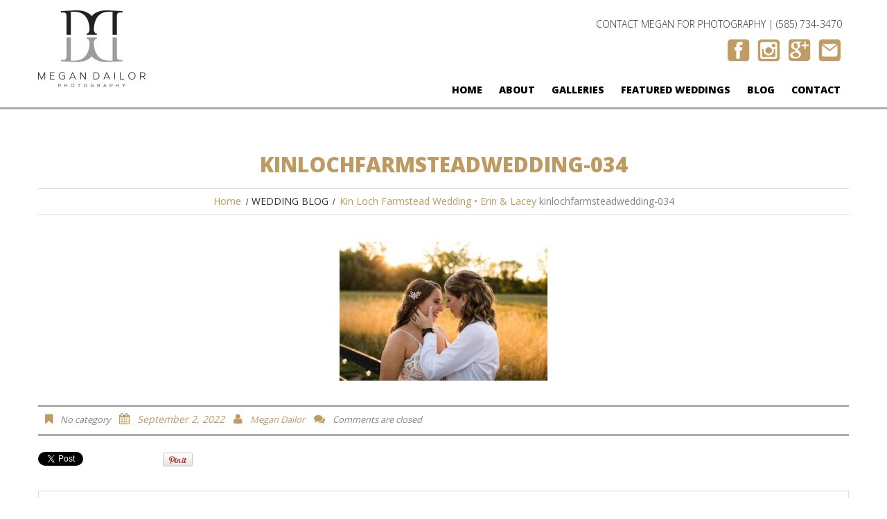

--- FILE ---
content_type: text/html; charset=UTF-8
request_url: https://www.megandailor.com/wedding-blog/kin-loch-farmstead-wedding-el/attachment/kinlochfarmsteadwedding-034/
body_size: 12227
content:
<!DOCTYPE html>
<!--[if lt IE 7 ]><html class="ie ie6" lang="en-US"> <![endif]-->
<!--[if IE 7 ]><html class="ie ie7" lang="en-US"> <![endif]-->
<!--[if IE 8 ]><html class="ie ie8" lang="en-US"> <![endif]-->
<!--[if IE 9 ]><html class="ie ie9" lang="en-US"> <![endif]-->
<!--[if (gt IE 9)|!(IE)]><!--><html lang="en-US"> <!--<![endif]-->
<head>
	<title>kinlochfarmsteadwedding-034 - Megan Dailor | Photographer Rochester NY</title>
	
	<meta charset="UTF-8" />
	<meta name="viewport" content="width=device-width, initial-scale=1.0">
	<link rel="profile" href="//gmpg.org/xfn/11" />
		<link rel="icon" href="/wordpress/wp-content/uploads/2015/04/favicon.png" type="image/x-icon" />
		<link rel="pingback" href="https://www.megandailor.com/xmlrpc.php" />
	<link rel="alternate" type="application/rss+xml" title="Megan Dailor | Photographer Rochester NY" href="https://www.megandailor.com/feed/" />
	<link rel="alternate" type="application/atom+xml" title="Megan Dailor | Photographer Rochester NY" href="https://www.megandailor.com/feed/atom/" />
	<link rel="stylesheet" type="text/css" media="all" href="https://www.megandailor.com/wp-content/themes/theme53015/bootstrap/css/bootstrap.css" />
	<link rel="stylesheet" type="text/css" media="all" href="https://www.megandailor.com/wp-content/themes/theme53015/bootstrap/css/responsive.css" />
	<link rel="stylesheet" type="text/css" media="all" href="https://www.megandailor.com/wp-content/themes/CherryFramework/css/camera.css" />
	<link rel="stylesheet" type="text/css" media="all" href="https://www.megandailor.com/wp-content/themes/theme53015/style.css" />
	<meta name='robots' content='index, follow, max-image-preview:large, max-snippet:-1, max-video-preview:-1' />

	<!-- This site is optimized with the Yoast SEO plugin v19.13 - https://yoast.com/wordpress/plugins/seo/ -->
	<link rel="canonical" href="https://www.megandailor.com/wedding-blog/kin-loch-farmstead-wedding-el/attachment/kinlochfarmsteadwedding-034/" />
	<meta property="og:locale" content="en_US" />
	<meta property="og:type" content="article" />
	<meta property="og:title" content="kinlochfarmsteadwedding-034 - Megan Dailor | Photographer Rochester NY" />
	<meta property="og:url" content="https://www.megandailor.com/wedding-blog/kin-loch-farmstead-wedding-el/attachment/kinlochfarmsteadwedding-034/" />
	<meta property="og:site_name" content="Megan Dailor | Photographer Rochester NY" />
	<meta property="article:publisher" content="https://www.facebook.com/megandailorphotography/" />
	<meta property="article:modified_time" content="2022-09-02T22:52:54+00:00" />
	<meta property="og:image" content="https://www.megandailor.com/wedding-blog/kin-loch-farmstead-wedding-el/attachment/kinlochfarmsteadwedding-034" />
	<meta property="og:image:width" content="2032" />
	<meta property="og:image:height" content="1355" />
	<meta property="og:image:type" content="image/jpeg" />
	<meta name="twitter:card" content="summary_large_image" />
	<script type="application/ld+json" class="yoast-schema-graph">{"@context":"https://schema.org","@graph":[{"@type":"WebPage","@id":"https://www.megandailor.com/wedding-blog/kin-loch-farmstead-wedding-el/attachment/kinlochfarmsteadwedding-034/","url":"https://www.megandailor.com/wedding-blog/kin-loch-farmstead-wedding-el/attachment/kinlochfarmsteadwedding-034/","name":"kinlochfarmsteadwedding-034 - Megan Dailor | Photographer Rochester NY","isPartOf":{"@id":"http://www.megandailor.com/#website"},"primaryImageOfPage":{"@id":"https://www.megandailor.com/wedding-blog/kin-loch-farmstead-wedding-el/attachment/kinlochfarmsteadwedding-034/#primaryimage"},"image":{"@id":"https://www.megandailor.com/wedding-blog/kin-loch-farmstead-wedding-el/attachment/kinlochfarmsteadwedding-034/#primaryimage"},"thumbnailUrl":"https://www.megandailor.com/wp-content/uploads/2022/09/kinlochfarmsteadwedding-034.jpg","datePublished":"2022-09-02T22:45:17+00:00","dateModified":"2022-09-02T22:52:54+00:00","breadcrumb":{"@id":"https://www.megandailor.com/wedding-blog/kin-loch-farmstead-wedding-el/attachment/kinlochfarmsteadwedding-034/#breadcrumb"},"inLanguage":"en-US","potentialAction":[{"@type":"ReadAction","target":["https://www.megandailor.com/wedding-blog/kin-loch-farmstead-wedding-el/attachment/kinlochfarmsteadwedding-034/"]}]},{"@type":"ImageObject","inLanguage":"en-US","@id":"https://www.megandailor.com/wedding-blog/kin-loch-farmstead-wedding-el/attachment/kinlochfarmsteadwedding-034/#primaryimage","url":"https://www.megandailor.com/wp-content/uploads/2022/09/kinlochfarmsteadwedding-034.jpg","contentUrl":"https://www.megandailor.com/wp-content/uploads/2022/09/kinlochfarmsteadwedding-034.jpg","width":2032,"height":1355,"caption":"kin loch farmstead wedding"},{"@type":"BreadcrumbList","@id":"https://www.megandailor.com/wedding-blog/kin-loch-farmstead-wedding-el/attachment/kinlochfarmsteadwedding-034/#breadcrumb","itemListElement":[{"@type":"ListItem","position":1,"name":"Home","item":"http://www.megandailor.com/"},{"@type":"ListItem","position":2,"name":"Kin Loch Farmstead Wedding • Erin &#038; Lacey","item":"https://www.megandailor.com/wedding-blog/kin-loch-farmstead-wedding-el/"},{"@type":"ListItem","position":3,"name":"kinlochfarmsteadwedding-034"}]},{"@type":"WebSite","@id":"http://www.megandailor.com/#website","url":"http://www.megandailor.com/","name":"Megan Dailor | Photographer Rochester NY","description":"Weddings, Engagements and Family Photography in Rochester, NY","publisher":{"@id":"http://www.megandailor.com/#organization"},"potentialAction":[{"@type":"SearchAction","target":{"@type":"EntryPoint","urlTemplate":"http://www.megandailor.com/?s={search_term_string}"},"query-input":"required name=search_term_string"}],"inLanguage":"en-US"},{"@type":"Organization","@id":"http://www.megandailor.com/#organization","name":"Megan Dailor Photography","url":"http://www.megandailor.com/","logo":{"@type":"ImageObject","inLanguage":"en-US","@id":"http://www.megandailor.com/#/schema/logo/image/","url":"http://www.megandailor.com/wp-content/uploads/2015/04/Megan-Dailor-logo-footer.png","contentUrl":"http://www.megandailor.com/wp-content/uploads/2015/04/Megan-Dailor-logo-footer.png","width":303,"height":218,"caption":"Megan Dailor Photography"},"image":{"@id":"http://www.megandailor.com/#/schema/logo/image/"},"sameAs":["https://www.instagram.com/megandailorphotography/","https://www.facebook.com/megandailorphotography/"]}]}</script>
	<!-- / Yoast SEO plugin. -->


<link rel='dns-prefetch' href='//maps.googleapis.com' />
<link rel='dns-prefetch' href='//netdna.bootstrapcdn.com' />
<link rel='dns-prefetch' href='//fonts.googleapis.com' />
<link rel="alternate" type="application/rss+xml" title="Megan Dailor | Photographer Rochester NY &raquo; Feed" href="https://www.megandailor.com/feed/" />
<link rel="alternate" type="application/rss+xml" title="Megan Dailor | Photographer Rochester NY &raquo; Comments Feed" href="https://www.megandailor.com/comments/feed/" />
		<!-- This site uses the Google Analytics by MonsterInsights plugin v8.23.1 - Using Analytics tracking - https://www.monsterinsights.com/ -->
		<!-- Note: MonsterInsights is not currently configured on this site. The site owner needs to authenticate with Google Analytics in the MonsterInsights settings panel. -->
					<!-- No tracking code set -->
				<!-- / Google Analytics by MonsterInsights -->
		<script type="text/javascript">
window._wpemojiSettings = {"baseUrl":"https:\/\/s.w.org\/images\/core\/emoji\/14.0.0\/72x72\/","ext":".png","svgUrl":"https:\/\/s.w.org\/images\/core\/emoji\/14.0.0\/svg\/","svgExt":".svg","source":{"concatemoji":"https:\/\/www.megandailor.com\/wp-includes\/js\/wp-emoji-release.min.js?ver=6.1.9"}};
/*! This file is auto-generated */
!function(e,a,t){var n,r,o,i=a.createElement("canvas"),p=i.getContext&&i.getContext("2d");function s(e,t){var a=String.fromCharCode,e=(p.clearRect(0,0,i.width,i.height),p.fillText(a.apply(this,e),0,0),i.toDataURL());return p.clearRect(0,0,i.width,i.height),p.fillText(a.apply(this,t),0,0),e===i.toDataURL()}function c(e){var t=a.createElement("script");t.src=e,t.defer=t.type="text/javascript",a.getElementsByTagName("head")[0].appendChild(t)}for(o=Array("flag","emoji"),t.supports={everything:!0,everythingExceptFlag:!0},r=0;r<o.length;r++)t.supports[o[r]]=function(e){if(p&&p.fillText)switch(p.textBaseline="top",p.font="600 32px Arial",e){case"flag":return s([127987,65039,8205,9895,65039],[127987,65039,8203,9895,65039])?!1:!s([55356,56826,55356,56819],[55356,56826,8203,55356,56819])&&!s([55356,57332,56128,56423,56128,56418,56128,56421,56128,56430,56128,56423,56128,56447],[55356,57332,8203,56128,56423,8203,56128,56418,8203,56128,56421,8203,56128,56430,8203,56128,56423,8203,56128,56447]);case"emoji":return!s([129777,127995,8205,129778,127999],[129777,127995,8203,129778,127999])}return!1}(o[r]),t.supports.everything=t.supports.everything&&t.supports[o[r]],"flag"!==o[r]&&(t.supports.everythingExceptFlag=t.supports.everythingExceptFlag&&t.supports[o[r]]);t.supports.everythingExceptFlag=t.supports.everythingExceptFlag&&!t.supports.flag,t.DOMReady=!1,t.readyCallback=function(){t.DOMReady=!0},t.supports.everything||(n=function(){t.readyCallback()},a.addEventListener?(a.addEventListener("DOMContentLoaded",n,!1),e.addEventListener("load",n,!1)):(e.attachEvent("onload",n),a.attachEvent("onreadystatechange",function(){"complete"===a.readyState&&t.readyCallback()})),(e=t.source||{}).concatemoji?c(e.concatemoji):e.wpemoji&&e.twemoji&&(c(e.twemoji),c(e.wpemoji)))}(window,document,window._wpemojiSettings);
</script>
<style type="text/css">
img.wp-smiley,
img.emoji {
	display: inline !important;
	border: none !important;
	box-shadow: none !important;
	height: 1em !important;
	width: 1em !important;
	margin: 0 0.07em !important;
	vertical-align: -0.1em !important;
	background: none !important;
	padding: 0 !important;
}
</style>
	<link rel='stylesheet' id='flexslider-css' href='https://www.megandailor.com/wp-content/plugins/cherry-plugin/lib/js/FlexSlider/flexslider.css?ver=2.2.0' type='text/css' media='all' />
<link rel='stylesheet' id='owl-carousel-css' href='https://www.megandailor.com/wp-content/plugins/cherry-plugin/lib/js/owl-carousel/owl.carousel.css?ver=1.24' type='text/css' media='all' />
<link rel='stylesheet' id='owl-theme-css' href='https://www.megandailor.com/wp-content/plugins/cherry-plugin/lib/js/owl-carousel/owl.theme.css?ver=1.24' type='text/css' media='all' />
<link rel='stylesheet' id='font-awesome-css' href='//netdna.bootstrapcdn.com/font-awesome/3.2.1/css/font-awesome.css?ver=3.2.1' type='text/css' media='all' />
<link rel='stylesheet' id='cherry-plugin-css' href='https://www.megandailor.com/wp-content/plugins/cherry-plugin/includes/css/cherry-plugin.css?ver=1.2.8.2' type='text/css' media='all' />
<link rel='stylesheet' id='wp-block-library-css' href='https://www.megandailor.com/wp-includes/css/dist/block-library/style.min.css?ver=6.1.9' type='text/css' media='all' />
<link rel='stylesheet' id='classic-theme-styles-css' href='https://www.megandailor.com/wp-includes/css/classic-themes.min.css?ver=1' type='text/css' media='all' />
<style id='global-styles-inline-css' type='text/css'>
body{--wp--preset--color--black: #000000;--wp--preset--color--cyan-bluish-gray: #abb8c3;--wp--preset--color--white: #ffffff;--wp--preset--color--pale-pink: #f78da7;--wp--preset--color--vivid-red: #cf2e2e;--wp--preset--color--luminous-vivid-orange: #ff6900;--wp--preset--color--luminous-vivid-amber: #fcb900;--wp--preset--color--light-green-cyan: #7bdcb5;--wp--preset--color--vivid-green-cyan: #00d084;--wp--preset--color--pale-cyan-blue: #8ed1fc;--wp--preset--color--vivid-cyan-blue: #0693e3;--wp--preset--color--vivid-purple: #9b51e0;--wp--preset--gradient--vivid-cyan-blue-to-vivid-purple: linear-gradient(135deg,rgba(6,147,227,1) 0%,rgb(155,81,224) 100%);--wp--preset--gradient--light-green-cyan-to-vivid-green-cyan: linear-gradient(135deg,rgb(122,220,180) 0%,rgb(0,208,130) 100%);--wp--preset--gradient--luminous-vivid-amber-to-luminous-vivid-orange: linear-gradient(135deg,rgba(252,185,0,1) 0%,rgba(255,105,0,1) 100%);--wp--preset--gradient--luminous-vivid-orange-to-vivid-red: linear-gradient(135deg,rgba(255,105,0,1) 0%,rgb(207,46,46) 100%);--wp--preset--gradient--very-light-gray-to-cyan-bluish-gray: linear-gradient(135deg,rgb(238,238,238) 0%,rgb(169,184,195) 100%);--wp--preset--gradient--cool-to-warm-spectrum: linear-gradient(135deg,rgb(74,234,220) 0%,rgb(151,120,209) 20%,rgb(207,42,186) 40%,rgb(238,44,130) 60%,rgb(251,105,98) 80%,rgb(254,248,76) 100%);--wp--preset--gradient--blush-light-purple: linear-gradient(135deg,rgb(255,206,236) 0%,rgb(152,150,240) 100%);--wp--preset--gradient--blush-bordeaux: linear-gradient(135deg,rgb(254,205,165) 0%,rgb(254,45,45) 50%,rgb(107,0,62) 100%);--wp--preset--gradient--luminous-dusk: linear-gradient(135deg,rgb(255,203,112) 0%,rgb(199,81,192) 50%,rgb(65,88,208) 100%);--wp--preset--gradient--pale-ocean: linear-gradient(135deg,rgb(255,245,203) 0%,rgb(182,227,212) 50%,rgb(51,167,181) 100%);--wp--preset--gradient--electric-grass: linear-gradient(135deg,rgb(202,248,128) 0%,rgb(113,206,126) 100%);--wp--preset--gradient--midnight: linear-gradient(135deg,rgb(2,3,129) 0%,rgb(40,116,252) 100%);--wp--preset--duotone--dark-grayscale: url('#wp-duotone-dark-grayscale');--wp--preset--duotone--grayscale: url('#wp-duotone-grayscale');--wp--preset--duotone--purple-yellow: url('#wp-duotone-purple-yellow');--wp--preset--duotone--blue-red: url('#wp-duotone-blue-red');--wp--preset--duotone--midnight: url('#wp-duotone-midnight');--wp--preset--duotone--magenta-yellow: url('#wp-duotone-magenta-yellow');--wp--preset--duotone--purple-green: url('#wp-duotone-purple-green');--wp--preset--duotone--blue-orange: url('#wp-duotone-blue-orange');--wp--preset--font-size--small: 13px;--wp--preset--font-size--medium: 20px;--wp--preset--font-size--large: 36px;--wp--preset--font-size--x-large: 42px;--wp--preset--spacing--20: 0.44rem;--wp--preset--spacing--30: 0.67rem;--wp--preset--spacing--40: 1rem;--wp--preset--spacing--50: 1.5rem;--wp--preset--spacing--60: 2.25rem;--wp--preset--spacing--70: 3.38rem;--wp--preset--spacing--80: 5.06rem;}:where(.is-layout-flex){gap: 0.5em;}body .is-layout-flow > .alignleft{float: left;margin-inline-start: 0;margin-inline-end: 2em;}body .is-layout-flow > .alignright{float: right;margin-inline-start: 2em;margin-inline-end: 0;}body .is-layout-flow > .aligncenter{margin-left: auto !important;margin-right: auto !important;}body .is-layout-constrained > .alignleft{float: left;margin-inline-start: 0;margin-inline-end: 2em;}body .is-layout-constrained > .alignright{float: right;margin-inline-start: 2em;margin-inline-end: 0;}body .is-layout-constrained > .aligncenter{margin-left: auto !important;margin-right: auto !important;}body .is-layout-constrained > :where(:not(.alignleft):not(.alignright):not(.alignfull)){max-width: var(--wp--style--global--content-size);margin-left: auto !important;margin-right: auto !important;}body .is-layout-constrained > .alignwide{max-width: var(--wp--style--global--wide-size);}body .is-layout-flex{display: flex;}body .is-layout-flex{flex-wrap: wrap;align-items: center;}body .is-layout-flex > *{margin: 0;}:where(.wp-block-columns.is-layout-flex){gap: 2em;}.has-black-color{color: var(--wp--preset--color--black) !important;}.has-cyan-bluish-gray-color{color: var(--wp--preset--color--cyan-bluish-gray) !important;}.has-white-color{color: var(--wp--preset--color--white) !important;}.has-pale-pink-color{color: var(--wp--preset--color--pale-pink) !important;}.has-vivid-red-color{color: var(--wp--preset--color--vivid-red) !important;}.has-luminous-vivid-orange-color{color: var(--wp--preset--color--luminous-vivid-orange) !important;}.has-luminous-vivid-amber-color{color: var(--wp--preset--color--luminous-vivid-amber) !important;}.has-light-green-cyan-color{color: var(--wp--preset--color--light-green-cyan) !important;}.has-vivid-green-cyan-color{color: var(--wp--preset--color--vivid-green-cyan) !important;}.has-pale-cyan-blue-color{color: var(--wp--preset--color--pale-cyan-blue) !important;}.has-vivid-cyan-blue-color{color: var(--wp--preset--color--vivid-cyan-blue) !important;}.has-vivid-purple-color{color: var(--wp--preset--color--vivid-purple) !important;}.has-black-background-color{background-color: var(--wp--preset--color--black) !important;}.has-cyan-bluish-gray-background-color{background-color: var(--wp--preset--color--cyan-bluish-gray) !important;}.has-white-background-color{background-color: var(--wp--preset--color--white) !important;}.has-pale-pink-background-color{background-color: var(--wp--preset--color--pale-pink) !important;}.has-vivid-red-background-color{background-color: var(--wp--preset--color--vivid-red) !important;}.has-luminous-vivid-orange-background-color{background-color: var(--wp--preset--color--luminous-vivid-orange) !important;}.has-luminous-vivid-amber-background-color{background-color: var(--wp--preset--color--luminous-vivid-amber) !important;}.has-light-green-cyan-background-color{background-color: var(--wp--preset--color--light-green-cyan) !important;}.has-vivid-green-cyan-background-color{background-color: var(--wp--preset--color--vivid-green-cyan) !important;}.has-pale-cyan-blue-background-color{background-color: var(--wp--preset--color--pale-cyan-blue) !important;}.has-vivid-cyan-blue-background-color{background-color: var(--wp--preset--color--vivid-cyan-blue) !important;}.has-vivid-purple-background-color{background-color: var(--wp--preset--color--vivid-purple) !important;}.has-black-border-color{border-color: var(--wp--preset--color--black) !important;}.has-cyan-bluish-gray-border-color{border-color: var(--wp--preset--color--cyan-bluish-gray) !important;}.has-white-border-color{border-color: var(--wp--preset--color--white) !important;}.has-pale-pink-border-color{border-color: var(--wp--preset--color--pale-pink) !important;}.has-vivid-red-border-color{border-color: var(--wp--preset--color--vivid-red) !important;}.has-luminous-vivid-orange-border-color{border-color: var(--wp--preset--color--luminous-vivid-orange) !important;}.has-luminous-vivid-amber-border-color{border-color: var(--wp--preset--color--luminous-vivid-amber) !important;}.has-light-green-cyan-border-color{border-color: var(--wp--preset--color--light-green-cyan) !important;}.has-vivid-green-cyan-border-color{border-color: var(--wp--preset--color--vivid-green-cyan) !important;}.has-pale-cyan-blue-border-color{border-color: var(--wp--preset--color--pale-cyan-blue) !important;}.has-vivid-cyan-blue-border-color{border-color: var(--wp--preset--color--vivid-cyan-blue) !important;}.has-vivid-purple-border-color{border-color: var(--wp--preset--color--vivid-purple) !important;}.has-vivid-cyan-blue-to-vivid-purple-gradient-background{background: var(--wp--preset--gradient--vivid-cyan-blue-to-vivid-purple) !important;}.has-light-green-cyan-to-vivid-green-cyan-gradient-background{background: var(--wp--preset--gradient--light-green-cyan-to-vivid-green-cyan) !important;}.has-luminous-vivid-amber-to-luminous-vivid-orange-gradient-background{background: var(--wp--preset--gradient--luminous-vivid-amber-to-luminous-vivid-orange) !important;}.has-luminous-vivid-orange-to-vivid-red-gradient-background{background: var(--wp--preset--gradient--luminous-vivid-orange-to-vivid-red) !important;}.has-very-light-gray-to-cyan-bluish-gray-gradient-background{background: var(--wp--preset--gradient--very-light-gray-to-cyan-bluish-gray) !important;}.has-cool-to-warm-spectrum-gradient-background{background: var(--wp--preset--gradient--cool-to-warm-spectrum) !important;}.has-blush-light-purple-gradient-background{background: var(--wp--preset--gradient--blush-light-purple) !important;}.has-blush-bordeaux-gradient-background{background: var(--wp--preset--gradient--blush-bordeaux) !important;}.has-luminous-dusk-gradient-background{background: var(--wp--preset--gradient--luminous-dusk) !important;}.has-pale-ocean-gradient-background{background: var(--wp--preset--gradient--pale-ocean) !important;}.has-electric-grass-gradient-background{background: var(--wp--preset--gradient--electric-grass) !important;}.has-midnight-gradient-background{background: var(--wp--preset--gradient--midnight) !important;}.has-small-font-size{font-size: var(--wp--preset--font-size--small) !important;}.has-medium-font-size{font-size: var(--wp--preset--font-size--medium) !important;}.has-large-font-size{font-size: var(--wp--preset--font-size--large) !important;}.has-x-large-font-size{font-size: var(--wp--preset--font-size--x-large) !important;}
.wp-block-navigation a:where(:not(.wp-element-button)){color: inherit;}
:where(.wp-block-columns.is-layout-flex){gap: 2em;}
.wp-block-pullquote{font-size: 1.5em;line-height: 1.6;}
</style>
<link rel='stylesheet' id='cherry-lazy-load-css' href='https://www.megandailor.com/wp-content/plugins/cherry-lazy-load-master/css/lazy-load.css?ver=1.0' type='text/css' media='all' />
<link rel='stylesheet' id='theme53015-css' href='https://www.megandailor.com/wp-content/themes/theme53015/main-style.css?ver=1708280139' type='text/css' media='all' />
<link rel='stylesheet' id='magnific-popup-css' href='https://www.megandailor.com/wp-content/themes/CherryFramework/css/magnific-popup.css?ver=1708280139' type='text/css' media='all' />
<link rel='stylesheet' id='options_typography_Open+Sans-css' href='//fonts.googleapis.com/css?family=Open+Sans&#038;subset=latin' type='text/css' media='all' />
<script type='text/javascript' src='https://www.megandailor.com/wp-content/themes/CherryFramework/js/jquery-1.7.2.min.js?ver=1708280139' id='jquery-js'></script>
<script type='text/javascript' src='https://www.megandailor.com/wp-content/plugins/cherry-plugin/lib/js/jquery.easing.1.3.js?ver=1.3' id='easing-js'></script>
<script type='text/javascript' src='https://www.megandailor.com/wp-content/plugins/cherry-plugin/lib/js/elasti-carousel/jquery.elastislide.js?ver=1.2.8.2' id='elastislide-js'></script>
<script type='text/javascript' src='//maps.googleapis.com/maps/api/js?v=3&#038;signed_in=false&#038;key&#038;ver=6.1.9' id='googlemapapis-js'></script>
<script type='text/javascript' src='https://www.megandailor.com/wp-content/themes/CherryFramework/js/jquery-migrate-1.2.1.min.js?ver=1708280139' id='migrate-js'></script>
<script type='text/javascript' src='https://www.megandailor.com/wp-includes/js/swfobject.js?ver=2.2-20120417' id='swfobject-js'></script>
<script type='text/javascript' src='https://www.megandailor.com/wp-content/themes/CherryFramework/js/modernizr.js?ver=1708280139' id='modernizr-js'></script>
<script type='text/javascript' src='https://www.megandailor.com/wp-content/themes/CherryFramework/js/jflickrfeed.js?ver=1708280139' id='jflickrfeed-js'></script>
<script type='text/javascript' src='https://www.megandailor.com/wp-content/themes/CherryFramework/js/custom.js?ver=1708280139' id='custom-js'></script>
<script type='text/javascript' src='https://www.megandailor.com/wp-content/themes/CherryFramework/bootstrap/js/bootstrap.min.js?ver=1708280139' id='bootstrap-js'></script>
<link rel="https://api.w.org/" href="https://www.megandailor.com/wp-json/" /><link rel="alternate" type="application/json" href="https://www.megandailor.com/wp-json/wp/v2/media/12468" /><link rel="EditURI" type="application/rsd+xml" title="RSD" href="https://www.megandailor.com/xmlrpc.php?rsd" />
<link rel="wlwmanifest" type="application/wlwmanifest+xml" href="https://www.megandailor.com/wp-includes/wlwmanifest.xml" />
<meta name="generator" content="WordPress 6.1.9" />
<link rel='shortlink' href='https://www.megandailor.com/?p=12468' />
<link rel="alternate" type="application/json+oembed" href="https://www.megandailor.com/wp-json/oembed/1.0/embed?url=https%3A%2F%2Fwww.megandailor.com%2Fwedding-blog%2Fkin-loch-farmstead-wedding-el%2Fattachment%2Fkinlochfarmsteadwedding-034%2F" />
<link rel="alternate" type="text/xml+oembed" href="https://www.megandailor.com/wp-json/oembed/1.0/embed?url=https%3A%2F%2Fwww.megandailor.com%2Fwedding-blog%2Fkin-loch-farmstead-wedding-el%2Fattachment%2Fkinlochfarmsteadwedding-034%2F&#038;format=xml" />
<script>
 var system_folder = 'https://www.megandailor.com/wp-content/themes/CherryFramework/admin/data_management/',
	 CHILD_URL ='https://www.megandailor.com/wp-content/themes/theme53015',
	 PARENT_URL = 'https://www.megandailor.com/wp-content/themes/CherryFramework', 
	 CURRENT_THEME = 'theme53015'</script>
<style type='text/css'>
body { background-color:#ffffff }
.header { background-color:#ffffff }
@charset "utf-8";

h1:after, .post-title h2:after, h2:after, .sidebar-catigories h3:after, #sidebar h3:after, h3:not(.post-author_h):after, #respond > h3:after, h2.post-title:after, .post__holder .post-header .post-title:after {
	border-bottom:3px solid #be9a61;}
.title-section h1 { color:#be9a61; }
.title-section .breadcrumb li a { color:#be9a61; }
#back-top span, .dropcap {
	background-color:#be9a61;}
.post_meta .meta_group i, .post_meta .meta_group a, .post_meta .meta_group time { color:#be9a61; }
.nav__primary.isStuck {
	border-bottom:1px solid #be9a61;
}
.nav__primary.isStuck:after, .nav__primary.isStuck:before {
	border-bottom:1px solid #be9a61;
}
#topnav li .sub-menu { border:1px solid #be9a61;  top:36px; }
#topnav li .sub-menu li a:after {background:#be9a61;}
#topnav li .sub-menu li a:hover { color:#be9a61; }
#topnav li .sub-menu .sub-menu li {background:#be9a61;}
#topnav li .sub-menu .sub-menu li {background:#be9a61;}
#topnav li .sub-menu .sub-menu li:hover a { color:#be9a61; }
#topnav li .sub-menu .sub-menu{ top:-40px; }
#topnav li a{ line-height:30px; }
.sf-menu li li a {color:#be9a61;}
.sf-menu > li > a:hover, .sf-menu > li.sfHover> a, .sf-menu > li.current-menu-item > a, .sf-menu > li.current_page_item > a { color:#be9a61;
}
nav.nav.footer-nav ul li.current-menu-item a, nav.nav.footer-nav ul li a:hover { color:#be9a61;}
.service-box .icon img
{ top: 0%; position: relative;
}
.service-box .icon { background:#be9a61;}
a.btn:hover, a.comment-reply-link:hover, .reply a.comment-reply-link:hover {
	color:#be9a61;
	border-bottom:3px solid #be9a61;}
	.content_box
{background-color: #be9a61;}
.content_box:before {	background-color:#be9a61;}
.content_box:after {	background-color:#be9a61;}
.home-page-post-grid li .post_meta .post_date {
	color:#be9a61;}
.price-plans .plan:hover a.btn, .price-plans .plan:hover .plan-features-row, .price-plans .plan:hover h3 { border-color:#be9a61; }
.price-plans .plan:hover a.btn { color:#be9a61; }
.price-plans .plan:hover h4 { background:#be9a61; }
.custom-recenttesti .testi-item:hover .testi-item_blockquote { border-color:#be9a61; }
.custom-recenttesti .testi-item:hover .testi-item_blockquote .featured-thumbnail { border-color:#be9a61; }
.custom-recenttesti .testi-item:hover .testi-item_blockquote a { color:#be9a61; }
.custom-recenttesti .testi-item .testi-meta { color:#be9a61;}
.slider_caption h1, .slider_caption h2 { color:#be9a61;}
@media (max-width: 979px) {
	.parallax-slider .slider_caption h1, .parallax-slider .slider_caption h2 {
		color:#be9a61;
	}
}
.footer h1, .footer h2, .footer h3, .footer h4, .footer h5 {
	color:#be9a61;}
.footer-text a:hover { color:#be9a61; }
.container .team li h5 a:hover { color:#be9a61; }
.container ul.recent-posts li .meta .post-date { color:#be9a61;}
.sidebar div[id^="newslettersignupwidget"] { background:#be9a61; }
.sidebar-catigories .list.check-list > ul li:before, .sidebar-catigories ul li:before, .archive_lists .list.check-list > ul li:before, .archive_lists ul li:before, div[id^="catigories-"] .list.check-list > ul li:before, div[id^="catigories-"] ul li:before, div[id^="archives-"] .list.check-list > ul li:before, div[id^="archives-"] ul li:before {
	background:#be9a61;}
.sidebar-catigories .list.check-list > ul li:after, .sidebar-catigories ul li:after, .archive_lists .list.check-list > ul li:after, .archive_lists ul li:after, div[id^="catigories-"] .list.check-list > ul li:after, div[id^="catigories-"] ul li:after, div[id^="archives-"] .list.check-list > ul li:after, div[id^="archives-"] ul li:after {
	background:#be9a61; }
.sidebar-catigories .list.check-list > ul li:hover:before, .sidebar-catigories ul li:hover:before, .archive_lists .list.check-list > ul li:hover:before, .archive_lists ul li:hover:before, div[id^="catigories-"] .list.check-list > ul li:hover:before, div[id^="catigories-"] ul li:hover:before, div[id^="archives-"] .list.check-list > ul li:hover:before, div[id^="archives-"] ul li:hover:before { background:#fff; }
time, .comment-meta {	color:#be9a61;
}
.sidebar-recent-post-custom li time {
	color:#be9a61;}
.sidebar-recent-post-custom h3:after {
	border-bottom:3px solid #be9a61;}
.post-author .post-author_h, .post-author .post-author_link p, .post-author .author, #comments .comment-body .post-author_h, #comments .comment-body .post-author_link p, #comments .comment-body .author {
	color:#be9a61;}
.related-posts .related-posts_h:after {
	border-bottom:3px solid #be9a61;}
#respond input[type="submit"]:hover {
	color:#be9a61;
	border-bottom:3px solid #be9a61;
}
input[type="submit"]:hover {
	color:#be9a61;
	border-bottom:3px solid #be9a61;
}
.filter-wrapper .pull-right strong {
	color:#be9a61;
}
.nav > li > a:hover, .nav > li > a:focus {
	color:#be9a61;}
#wp-calendar caption {
	color:#be9a61;
}
#wp-calendar thead th {
	color:#be9a61;}
.container .team li h5 a:hover { color:#be9a61; }
	.custom-recenttesti .testi-item .testi-item_blockquote:hover .featured-thumbnail { border-color:#be9a61; }
	.custom-recenttesti .testi-item .testi-item_blockquote:hover a { color:#be9a61; }
	.custom-recenttesti .testi-item .testi-item_blockquote .featured-thumbnail:hover {
		border-color:#be9a61;
	}
	.custom-recenttesti .testi-item .testi-meta {
		color:#be9a61;}
.parallax-slider .controlBtn .innerBtn {
	color:#be9a61;}
.parallax-slider .controlBtn .slidesCounter {
	color:#be9a61;
}
.parallax-slider .controlBtn:hover .innerBtn {
	background:#be9a61;
}
.parallax-slider #paralaxSliderPagination.buttons_pagination ul li {
	background:#be9a61;
}
.parallax-slider #paralaxSliderPagination.buttons_pagination ul li:before {
	border:3px solid #be9a61;}
.logo .logo_tagline
{ color:#FFF;}
.contact-text {
	font-size:14px;
	font-weight:200;
	text-align:right;
	position:relative;
	float:right;
color:#313131;
padding:10px;
width:100%;
}
.contact-phone {
	font-weight:200;
	font-size:34px;
	text-align:right;
		position:relative;
	float:right;
color:#313131;
padding-right:10px;
width:100%;
}
.nav {
float:right;
}
.title-header
{font-size: 30px;}
.post-title a
{font-size:20px}
.nav__primary{ top:15px;}
@media only screen and (min-width: 320px) and (max-width: 479px){ 
	.logo{ text-align:center !important; }
	.contact-text, .contact-phone{ text-align:center; }
	.nav__primary{ width:100%; margin-top:10px; }
}

@media only screen and (min-width: 480px) and (max-width: 769px){
	.logo{ text-align:center !important; }
	.contact-text, .contact-phone{ text-align:center; }
	.nav__primary{ width:100%; margin-top:10px; }
}

.testi-item_blockquote .featured-thumbnail img{ max-width:none; position: relative; left: -25%; }
.content_my_class .post_content p{ text-align:center; }
.related-posts .related-posts_item img{ left:1%; }
@media only screen and (max-width: 768px){
        .share-buttons{ display:block; }
}

</style>
<style type='text/css'>
h1 { font: bold 30px/30px Open Sans;  color:#333333; }
h2 { font: bold 30px/30px Open Sans;  color:#333333; }
h3 { font: bold 30px/30px Open Sans;  color:#333333; }
h4 { font: bold 18px/20px Open Sans;  color:#333333; }
h5 { font: bold 16px/18px Open Sans;  color:#333333; }
h6 { font: bold 14px/18px Open Sans;  color:#333333; }
body { font-weight: normal;}
.logo_h__txt, .logo_link { font: normal 40px/41px Open Sans;  color:#c55f5f; }
.sf-menu > li > a { font: normal 12px/18px Open Sans;  color:#000000; }
.nav.footer-nav a { font: normal 12px/18px Open Sans;  color:#be9a61; }
</style>
		<!--[if lt IE 9]>
		<div id="ie7-alert" style="width: 100%; text-align:center;">
			<img src="http://tmbhtest.com/images/ie7.jpg" alt="Upgrade IE 8" width="640" height="344" border="0" usemap="#Map" />
			<map name="Map" id="Map"><area shape="rect" coords="496,201,604,329" href="http://www.microsoft.com/windows/internet-explorer/default.aspx" target="_blank" alt="Download Interent Explorer" /><area shape="rect" coords="380,201,488,329" href="http://www.apple.com/safari/download/" target="_blank" alt="Download Apple Safari" /><area shape="rect" coords="268,202,376,330" href="http://www.opera.com/download/" target="_blank" alt="Download Opera" /><area shape="rect" coords="155,202,263,330" href="http://www.mozilla.com/" target="_blank" alt="Download Firefox" /><area shape="rect" coords="35,201,143,329" href="http://www.google.com/chrome" target="_blank" alt="Download Google Chrome" />
			</map>
		</div>
	<![endif]-->
	<!--[if gte IE 9]><!-->
		<script src="https://www.megandailor.com/wp-content/themes/CherryFramework/js/jquery.mobile.customized.min.js" type="text/javascript"></script>
		<script type="text/javascript">
			jQuery(function(){
				jQuery('.sf-menu').mobileMenu({defaultText: "Navigate to..."});
			});
		</script>
	<!--<![endif]-->
	<script type="text/javascript">
		// Init navigation menu
		jQuery(function(){
		// main navigation init
			jQuery('ul.sf-menu').superfish({
				delay: 1000, // the delay in milliseconds that the mouse can remain outside a sub-menu without it closing
				animation: {
					opacity: "show",
					height: "show"
				}, // used to animate the sub-menu open
				speed: "normal", // animation speed
				autoArrows: false, // generation of arrow mark-up (for submenu)
				disableHI: true // to disable hoverIntent detection
			});

		//Zoom fix
		//IPad/IPhone
			var viewportmeta = document.querySelector && document.querySelector('meta[name="viewport"]'),
				ua = navigator.userAgent,
				gestureStart = function () {
					viewportmeta.content = "width=device-width, minimum-scale=0.25, maximum-scale=1.6, initial-scale=1.0";
				},
				scaleFix = function () {
					if (viewportmeta && /iPhone|iPad/.test(ua) && !/Opera Mini/.test(ua)) {
						viewportmeta.content = "width=device-width, minimum-scale=1.0, maximum-scale=1.0";
						document.addEventListener("gesturestart", gestureStart, false);
					}
				};
			scaleFix();
		})
	</script>
	<!-- stick up menu -->
	<script type="text/javascript">
		jQuery(document).ready(function(){
			if(!device.mobile() && !device.tablet()){
				jQuery('.header .nav__primary').tmStickUp({
					correctionSelector: jQuery('#wpadminbar')
				,	listenSelector: jQuery('.listenSelector')
				,	active: false				,	pseudo: true				});
			}
		})
	</script>






</head>

<body class="attachment attachment-template-default single single-attachment postid-12468 attachmentid-12468 attachment-jpeg">
	<div id="motopress-main" class="main-holder">
		<!--Begin #motopress-main-->
		<header class="motopress-wrapper header">
			<div class="container">
				<div class="row">
					<div class="span12" data-motopress-wrapper-file="wrapper/wrapper-header.php" data-motopress-wrapper-type="header" data-motopress-id="69768888d340e">
						<div class="row">
	<div class="hidden-phone" data-motopress-type="static" data-motopress-static-file="static/static-search.php">
		<!-- BEGIN SEARCH FORM -->
<!-- END SEARCH FORM -->	</div>
</div>
<div class="row">
	<div class="span4" data-motopress-type="static" data-motopress-static-file="static/static-logo.php">
		<!-- BEGIN LOGO -->
<div class="logo pull-left">
									<a href="https://www.megandailor.com/" class="logo_h logo_h__img"><img src="/wordpress/wp-content/uploads/2015/04/Megan-Dailor-logo.png" alt="Megan Dailor | Photographer Rochester NY" title="Weddings, Engagements and Family Photography in Rochester, NY"></a>
						<p class="logo_tagline">Weddings, Engagements and Family Photography in Rochester, NY</p><!-- Site Tagline -->
	</div>
<!-- END LOGO -->	</div>
	<div class="span8" data-motopress-type="static" data-motopress-static-file="static/static-nav.php">
    <span class="contact-text">CONTACT MEGAN FOR PHOTOGRAPHY | (585) 734-3470</span><br />
<span class="contact-phone"><a href="https://www.facebook.com/pages/Megan-Dailor-Photography/219729301412139" target="_blank"><img src="/wordpress/wp-content/uploads/2011/07/facebook.png" alt="Facebook" width="35" height="35" /></a>&nbsp;<a href="https://instagram.com/megandailorphotography/" target="_blank"><img src="/wordpress/wp-content/uploads/2011/07/instagram.png" alt="Instagram" width="35" height="35" /></a>&nbsp;<a href="https://plus.google.com/+MeganDailorPhotographyRochester/posts" target="_blank"><img src="/wordpress/wp-content/uploads/2011/07/Google-plus.png" alt="Google Plus" width="35" height="35" /></a>&nbsp;<a href="/contacts"><img src="/wordpress/wp-content/uploads/2015/05/contact-megan.png" alt="Contact" width="35" height="35" /></a></span><br />
		<!-- BEGIN MAIN NAVIGATION -->
<nav class="nav nav__primary clearfix">
<ul id="topnav" class="sf-menu"><li id="menu-item-1969" class="menu-item menu-item-type-post_type menu-item-object-page menu-item-home"><a href="https://www.megandailor.com/">Home</a></li>
<li id="menu-item-1971" class="menu-item menu-item-type-post_type menu-item-object-page menu-item-has-children"><a href="https://www.megandailor.com/about/">About</a>
<ul class="sub-menu">
	<li id="menu-item-9224" class="menu-item menu-item-type-post_type menu-item-object-page"><a href="https://www.megandailor.com/about/">About</a></li>
	<li id="menu-item-1972" class="menu-item menu-item-type-post_type menu-item-object-page"><a href="https://www.megandailor.com/about/testi/">Testimonials</a></li>
</ul>
</li>
<li id="menu-item-8727" class="menu-item menu-item-type-post_type menu-item-object-page menu-item-has-children"><a href="https://www.megandailor.com/wedding-portfolio/">Galleries</a>
<ul class="sub-menu">
	<li id="menu-item-1976" class="menu-item menu-item-type-post_type menu-item-object-page"><a href="https://www.megandailor.com/wedding-portfolio/">Weddings</a></li>
	<li id="menu-item-1975" class="menu-item menu-item-type-post_type menu-item-object-page"><a href="https://www.megandailor.com/engagement-portfolio/">Engagements</a></li>
	<li id="menu-item-1974" class="menu-item menu-item-type-post_type menu-item-object-page"><a href="https://www.megandailor.com/portrait-portfolio/">Family &#038; Babies</a></li>
	<li id="menu-item-8726" class="menu-item menu-item-type-post_type menu-item-object-page"><a href="https://www.megandailor.com/wedding-dance-mvps/">Wedding MVPs</a></li>
</ul>
</li>
<li id="menu-item-9427" class="menu-item menu-item-type-post_type menu-item-object-page menu-item-has-children"><a href="https://www.megandailor.com/featured-wedding-sarah-mike/">Featured Weddings</a>
<ul class="sub-menu">
	<li id="menu-item-9428" class="menu-item menu-item-type-post_type menu-item-object-page"><a href="https://www.megandailor.com/featured-wedding-sarah-mike/">Sarah &#038; Mike</a></li>
	<li id="menu-item-9426" class="menu-item menu-item-type-post_type menu-item-object-page"><a href="https://www.megandailor.com/featured-wedding-kylie-and-jeff/">Kylie &#038; Jeff</a></li>
</ul>
</li>
<li id="menu-item-9435" class="menu-item menu-item-type-post_type menu-item-object-page current_page_parent"><a href="https://www.megandailor.com/blog1/">Blog</a></li>
<li id="menu-item-1966" class="menu-item menu-item-type-post_type menu-item-object-page"><a href="https://www.megandailor.com/contacts/">Contact</a></li>
</ul></nav><!-- END MAIN NAVIGATION -->	</div>
	
</div>					</div>
				</div>
			</div>
		</header><div class="motopress-wrapper content-holder clearfix">
	<div class="container">
		<div class="row">
			<div class="span12" data-motopress-wrapper-file="single.php" data-motopress-wrapper-type="content">
				<div class="row">
					<div class="span12" data-motopress-type="static" data-motopress-static-file="static/static-title.php">
						<section class="title-section">
	<h1 class="title-header">
					kinlochfarmsteadwedding-034	</h1>
				<!-- BEGIN BREADCRUMBS-->
			<ul class="breadcrumb breadcrumb__t"><li><a href="https://www.megandailor.com">Home</a></li><li class="divider"></li><a href="https://www.megandailor.com/category/wedding-blog/">WEDDING BLOG</a> <li class="divider"></li> <li><a href="https://www.megandailor.com/wedding-blog/kin-loch-farmstead-wedding-el/">Kin Loch Farmstead Wedding • Erin & Lacey</a></li><li class="active">kinlochfarmsteadwedding-034</li></ul>			<!-- END BREADCRUMBS -->
	</section><!-- .title-section -->
					</div>
				</div>
				<!--<div class="row">
					<div class=" " id="content" data-motopress-type="loop" data-motopress-loop-file="loop/loop-single.php">
											</div>
					<div class=" sidebar" id="sidebar" data-motopress-type="static-sidebar"  data-motopress-sidebar-file="sidebar.php">
											</div>
					</div>--> <!--rp comment code-->
				<!--rp code add-->
				<div class="row">
					<div class="span12 right content_my_class" id="content" data-motopress-type="loop" data-motopress-loop-file="loop/loop-single.php">
						<article id="post-12468" class="post__holder post-12468 attachment type-attachment status-inherit hentry">
				
				<!-- Post Content -->
		<div class="post_content">
			<p class="attachment"><a href='https://www.megandailor.com/wp-content/uploads/2022/09/kinlochfarmsteadwedding-034.jpg'><img width="300" height="200" src="https://www.megandailor.com/wp-content/uploads/2022/09/kinlochfarmsteadwedding-034-300x200.jpg" class="attachment-medium size-medium" alt="kin loch farmstead wedding" decoding="async" loading="lazy" srcset="https://www.megandailor.com/wp-content/uploads/2022/09/kinlochfarmsteadwedding-034-300x200.jpg 300w, https://www.megandailor.com/wp-content/uploads/2022/09/kinlochfarmsteadwedding-034-768x512.jpg 768w, https://www.megandailor.com/wp-content/uploads/2022/09/kinlochfarmsteadwedding-034-1024x683.jpg 1024w, https://www.megandailor.com/wp-content/uploads/2022/09/kinlochfarmsteadwedding-034.jpg 2032w" sizes="(max-width: 300px) 100vw, 300px" /></a></p>
			<div class="clear"></div>
		</div>
		<!-- //Post Content -->
		
		<!-- Post Meta -->
<div class="post_meta meta_type_line"><div class="post_meta_unite clearfix"><div class="meta_group clearfix">								<div class="post_category">
									<i class="icon-bookmark"></i>
									No category								</div>
																<div class="post_date">
									<i class="icon-calendar"></i>
									<time datetime="2022-09-02T22:45:17">September 2, 2022</time>								</div>
																<div class="post_author">
									<i class="icon-user"></i>
									<a href="https://www.megandailor.com/author/megan_d/" title="Posts by megan dailor" rel="author">megan dailor</a>								</div>
																<div class="post_comment">
									<i class="icon-comments"></i>
									<span class="comments-link">Comments are closed</span>								</div>
								</div><div class="meta_group clearfix"></div><div class="meta_group clearfix"></div></div></div><!--// Post Meta -->
</article><!-- .share-buttons -->

		<!-- Facebook Like Button -->
		<script>(function(d, s, id) {
			var js, fjs = d.getElementsByTagName(s)[0];
				if (d.getElementById(id)) {return;}
				js = d.createElement(s); js.id = id;
				js.src = "//connect.facebook.net/en_US/all.js#xfbml=1";
				fjs.parentNode.insertBefore(js, fjs);
			}(document, 'script', 'facebook-jssdk'));
		</script>

		<!-- Google+ Button -->
		<script type="text/javascript">
			(function() {
				var po = document.createElement('script'); po.type = 'text/javascript'; po.async = true;
				po.src = '//apis.google.com/js/plusone.js';
				var s = document.getElementsByTagName('script')[0]; s.parentNode.insertBefore(po, s);
			})();
		</script>
		<ul class="share-buttons unstyled clearfix">
			<li class="twitter">
				<a href="//twitter.com/share" class="twitter-share-button">Tweet this article</a>
				<script>!function(d,s,id){var js,fjs=d.getElementsByTagName(s)[0],p=/^http:/.test(d.location)?'http':'https';if(!d.getElementById(id)){js=d.createElement(s);js.id=id;js.src=p+'://platform.twitter.com/widgets.js';fjs.parentNode.insertBefore(js,fjs);}}(document, 'script', 'twitter-wjs');</script>
			</li>
			<li class="facebook">
				<div id="fb-root"></div><div class="fb-like" data-href="https://www.megandailor.com/wedding-blog/kin-loch-farmstead-wedding-el/attachment/kinlochfarmsteadwedding-034/" data-send="false" data-layout="button_count" data-width="100" data-show-faces="false" data-font="arial"></div>
			</li>
			<li class="google">
				<div class="g-plusone" data-size="medium" data-href="https://www.megandailor.com/wedding-blog/kin-loch-farmstead-wedding-el/attachment/kinlochfarmsteadwedding-034/"></div>
			</li>
			<li class="pinterest">
				<a href="javascript:void((function(){var e=document.createElement('script');e.setAttribute('type','text/javascript');e.setAttribute('charset','UTF-8');e.setAttribute('src','//assets.pinterest.com/js/pinmarklet.js?r='+Math.random()*99999999);document.body.appendChild(e)})());"><img src='//assets.pinterest.com/images/PinExt.png' alt=""/></a>
			</li>
		</ul><!-- //.share-buttons -->

	<div class="post-author clearfix">
	<h3 class="post-author_h">Written by <a href="https://www.megandailor.com/author/megan_d/" title="Posts by megan dailor" rel="author">megan dailor</a></h3>
	<p class="post-author_gravatar"><img alt='' src='https://secure.gravatar.com/avatar/393f463b39dbd2589968732e78c69257?s=80&#038;d=mm&#038;r=g' srcset='https://secure.gravatar.com/avatar/393f463b39dbd2589968732e78c69257?s=160&#038;d=mm&#038;r=g 2x' class='avatar avatar-80 photo' height='80' width='80' loading='lazy' decoding='async'/></p>
	<div class="post-author_desc">
	 
		<div class="post-author_link">
			<p>View all posts by: <a href="https://www.megandailor.com/author/megan_d/" title="Posts by megan dailor" rel="author">megan dailor</a></p>
		</div>
	</div>
</div><!--.post-author-->

<!-- BEGIN Comments -->	
	

<!-- END Comments -->
					</div>
					<!--<div class=" sidebar" id="sidebar" data-motopress-type="static-sidebar"  data-motopress-sidebar-file="sidebar.php">
											</div>--><!--rp comment-->
				</div>
				<!--rp code add-->
			</div>
		</div>
	</div>
</div>

		<footer class="motopress-wrapper footer">
			<div class="container">
				<div class="row">
					<div class="span12" data-motopress-wrapper-file="wrapper/wrapper-footer.php" data-motopress-wrapper-type="footer" data-motopress-id="69768888d7a50">
						<div class="row footer-widgets">
	<div class="span3" data-motopress-type="dynamic-sidebar" data-motopress-sidebar-id="footer-sidebar-1">
			</div>
	<div class="span3" data-motopress-type="dynamic-sidebar" data-motopress-sidebar-id="footer-sidebar-2">
			</div>
	<div class="span3" data-motopress-type="dynamic-sidebar" data-motopress-sidebar-id="footer-sidebar-3">
			</div>
	<div class="span3" data-motopress-type="dynamic-sidebar" data-motopress-sidebar-id="footer-sidebar-4">
			</div>
</div>
<div class="row copyright">
	<div class="span12" data-motopress-type="static" data-motopress-static-file="static/static-footer-text.php">
		<div id="footer-text" class="footer-text">
	
			<!--<div class="footer-logo"><a href="https://www.megandailor.com/" title="Weddings, Engagements and Family Photography in Rochester, NY"><img src=""></a></div> 2026 &copy; <span><a href="https://www.megandailor.com/privacy-policy/" title="Privacy Policy">Privacy Policy</a></span>-->
		<a class="logo_footer" href="https://www.megandailor.com/"><img src="https://www.megandailor.com/wp-content/themes/theme53015/images/Megan-Dailor-logo-footer.png"><h5 class="sub-title">Weddings, Engagements and Family Photography in Rochester, NY</h5></a>Copyright © 2016 <a href="https://www.megandailor.com/privacy-policy/" title="Privacy Policy">Privacy Policy</a>
	</div>	</div>
	<div class="span12" data-motopress-type="static" data-motopress-static-file="static/static-footer-nav.php">
			</div>
</div>					</div>
				</div>
			</div>
		</footer>
		<!--End #motopress-main-->
	</div>
	<div id="back-top-wrapper" class="visible-desktop">
		<p id="back-top">
			<a href="#top"><span></span></a>		</p>
	</div>
		<script type='text/javascript' src='https://www.megandailor.com/wp-content/plugins/cherry-plugin/lib/js/FlexSlider/jquery.flexslider-min.js?ver=2.2.2' id='flexslider-js'></script>
<script type='text/javascript' id='cherry-plugin-js-extra'>
/* <![CDATA[ */
var items_custom = [[0,1],[480,2],[768,3],[980,4],[1170,5]];
/* ]]> */
</script>
<script type='text/javascript' src='https://www.megandailor.com/wp-content/plugins/cherry-plugin/includes/js/cherry-plugin.js?ver=1.2.8.2' id='cherry-plugin-js'></script>
<script type='text/javascript' src='https://www.megandailor.com/wp-content/plugins/cherry-lazy-load-master/js/cherry.lazy-load.js?ver=1.0' id='cherry-lazy-load-js'></script>
<script type='text/javascript' src='https://www.megandailor.com/wp-content/plugins/cherry-lazy-load-master/js/device.min.js?ver=1.0.0' id='device-check-js'></script>
<script type='text/javascript' src='https://www.megandailor.com/wp-content/themes/CherryFramework/js/superfish.js?ver=1708280139' id='superfish-js'></script>
<script type='text/javascript' src='https://www.megandailor.com/wp-content/themes/CherryFramework/js/jquery.mobilemenu.js?ver=1708280139' id='mobilemenu-js'></script>
<script type='text/javascript' src='https://www.megandailor.com/wp-content/themes/CherryFramework/js/jquery.magnific-popup.min.js?ver=1708280139' id='magnific-popup-js'></script>
<script type='text/javascript' src='https://www.megandailor.com/wp-content/themes/CherryFramework/js/jplayer.playlist.min.js?ver=1708280139' id='playlist-js'></script>
<script type='text/javascript' src='https://www.megandailor.com/wp-content/themes/CherryFramework/js/jquery.jplayer.min.js?ver=1708280139' id='jplayer-js'></script>
<script type='text/javascript' src='https://www.megandailor.com/wp-content/themes/CherryFramework/js/tmstickup.js?ver=1708280139' id='tmstickup-js'></script>
<script type='text/javascript' src='https://www.megandailor.com/wp-content/themes/CherryFramework/js/device.min.js?ver=1708280139' id='device-js'></script>
<script type='text/javascript' src='https://www.megandailor.com/wp-content/themes/CherryFramework/js/jquery.zaccordion.min.js?ver=1708280139' id='zaccordion-js'></script>
<script type='text/javascript' src='https://www.megandailor.com/wp-content/themes/CherryFramework/js/camera.min.js?ver=1708280139' id='camera-js'></script>
			<script type="text/javascript">
				deleteCookie('cf-cookie-banner');
			</script>
			 <!-- this is used by many Wordpress features and for plugins to work properly -->
</body>
</html>

--- FILE ---
content_type: text/html; charset=utf-8
request_url: https://accounts.google.com/o/oauth2/postmessageRelay?parent=https%3A%2F%2Fwww.megandailor.com&jsh=m%3B%2F_%2Fscs%2Fabc-static%2F_%2Fjs%2Fk%3Dgapi.lb.en.2kN9-TZiXrM.O%2Fd%3D1%2Frs%3DAHpOoo_B4hu0FeWRuWHfxnZ3V0WubwN7Qw%2Fm%3D__features__
body_size: 160
content:
<!DOCTYPE html><html><head><title></title><meta http-equiv="content-type" content="text/html; charset=utf-8"><meta http-equiv="X-UA-Compatible" content="IE=edge"><meta name="viewport" content="width=device-width, initial-scale=1, minimum-scale=1, maximum-scale=1, user-scalable=0"><script src='https://ssl.gstatic.com/accounts/o/2580342461-postmessagerelay.js' nonce="jQDAyi-nu63uSqlBq-t-Gw"></script></head><body><script type="text/javascript" src="https://apis.google.com/js/rpc:shindig_random.js?onload=init" nonce="jQDAyi-nu63uSqlBq-t-Gw"></script></body></html>